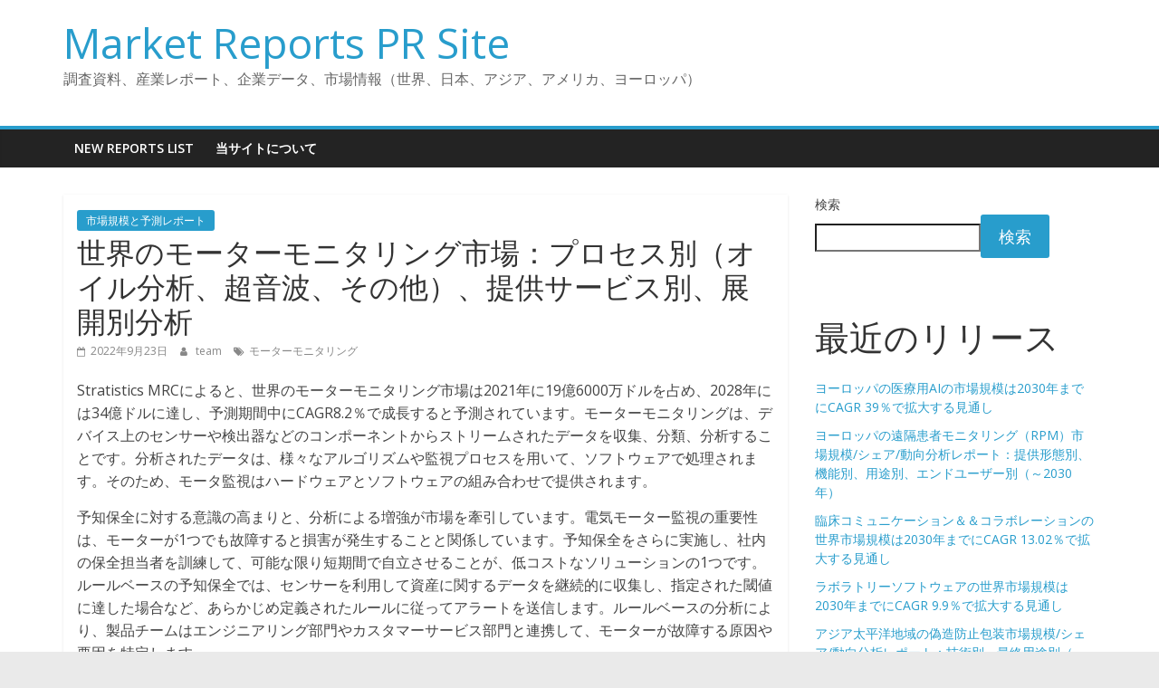

--- FILE ---
content_type: text/html; charset=UTF-8
request_url: https://www.buymarketreport.com/motor-monitoring-market/
body_size: 15942
content:
<!DOCTYPE html>
<html lang="ja">
<head>
			<meta charset="UTF-8" />
		<meta name="viewport" content="width=device-width, initial-scale=1">
		<link rel="profile" href="http://gmpg.org/xfn/11" />
		<meta name='robots' content='index, follow, max-image-preview:large, max-snippet:-1, max-video-preview:-1' />
	<style>img:is([sizes="auto" i], [sizes^="auto," i]) { contain-intrinsic-size: 3000px 1500px }</style>
	
	<!-- This site is optimized with the Yoast SEO plugin v19.1 - https://yoast.com/wordpress/plugins/seo/ -->
	<title>世界のモーターモニタリング市場：プロセス別（オイル分析、超音波、その他）、提供サービス別、展開別分析</title>
	<link rel="canonical" href="https://www.buymarketreport.com/motor-monitoring-market/" />
	<meta property="og:locale" content="ja_JP" />
	<meta property="og:type" content="article" />
	<meta property="og:title" content="世界のモーターモニタリング市場：プロセス別（オイル分析、超音波、その他）、提供サービス別、展開別分析" />
	<meta property="og:description" content="Stratistics MRCによると、世界のモーターモニタリング市場は2021年に19億6000万ドルを占め、2028年には34億ドルに達し、予測期間中にCAGR8.2％で成長すると予測されています。モーターモニタリン" />
	<meta property="og:url" content="https://www.buymarketreport.com/motor-monitoring-market/" />
	<meta property="og:site_name" content="Market Reports PR Site" />
	<meta property="article:published_time" content="2022-09-23T00:25:15+00:00" />
	<meta property="article:modified_time" content="2025-12-18T09:10:28+00:00" />
	<meta name="twitter:card" content="summary_large_image" />
	<meta name="twitter:label1" content="執筆者" />
	<meta name="twitter:data1" content="team" />
	<meta name="twitter:label2" content="推定読み取り時間" />
	<meta name="twitter:data2" content="1分" />
	<script type="application/ld+json" class="yoast-schema-graph">{"@context":"https://schema.org","@graph":[{"@type":"WebSite","@id":"https://www.buymarketreport.com/#website","url":"https://www.buymarketreport.com/","name":"Market Reports PR Site","description":"調査資料、産業レポート、企業データ、市場情報（世界、日本、アジア、アメリカ、ヨーロッパ）","potentialAction":[{"@type":"SearchAction","target":{"@type":"EntryPoint","urlTemplate":"https://www.buymarketreport.com/?s={search_term_string}"},"query-input":"required name=search_term_string"}],"inLanguage":"ja"},{"@type":"WebPage","@id":"https://www.buymarketreport.com/motor-monitoring-market/#webpage","url":"https://www.buymarketreport.com/motor-monitoring-market/","name":"世界のモーターモニタリング市場：プロセス別（オイル分析、超音波、その他）、提供サービス別、展開別分析","isPartOf":{"@id":"https://www.buymarketreport.com/#website"},"datePublished":"2022-09-23T00:25:15+00:00","dateModified":"2025-12-18T09:10:28+00:00","author":{"@id":"https://www.buymarketreport.com/#/schema/person/4115194fdef96dd8149adb4507326fdb"},"breadcrumb":{"@id":"https://www.buymarketreport.com/motor-monitoring-market/#breadcrumb"},"inLanguage":"ja","potentialAction":[{"@type":"ReadAction","target":["https://www.buymarketreport.com/motor-monitoring-market/"]}]},{"@type":"BreadcrumbList","@id":"https://www.buymarketreport.com/motor-monitoring-market/#breadcrumb","itemListElement":[{"@type":"ListItem","position":1,"name":"ホーム","item":"https://www.buymarketreport.com/"},{"@type":"ListItem","position":2,"name":"世界のモーターモニタリング市場：プロセス別（オイル分析、超音波、その他）、提供サービス別、展開別分析"}]},{"@type":"Person","@id":"https://www.buymarketreport.com/#/schema/person/4115194fdef96dd8149adb4507326fdb","name":"team","image":{"@type":"ImageObject","inLanguage":"ja","@id":"https://www.buymarketreport.com/#/schema/person/image/","url":"https://secure.gravatar.com/avatar/88ade4a411bf2d1bffd585d0fd935c07?s=96&d=mm&r=g","contentUrl":"https://secure.gravatar.com/avatar/88ade4a411bf2d1bffd585d0fd935c07?s=96&d=mm&r=g","caption":"team"},"url":"https://www.buymarketreport.com/author/team/"}]}</script>
	<!-- / Yoast SEO plugin. -->


<link rel='dns-prefetch' href='//fonts.googleapis.com' />
<link rel="alternate" type="application/rss+xml" title="Market Reports PR Site &raquo; フィード" href="https://www.buymarketreport.com/feed/" />
<link rel="alternate" type="application/rss+xml" title="Market Reports PR Site &raquo; コメントフィード" href="https://www.buymarketreport.com/comments/feed/" />
<script type="text/javascript">
/* <![CDATA[ */
window._wpemojiSettings = {"baseUrl":"https:\/\/s.w.org\/images\/core\/emoji\/15.0.3\/72x72\/","ext":".png","svgUrl":"https:\/\/s.w.org\/images\/core\/emoji\/15.0.3\/svg\/","svgExt":".svg","source":{"concatemoji":"https:\/\/www.buymarketreport.com\/wp-includes\/js\/wp-emoji-release.min.js?ver=6.7.2"}};
/*! This file is auto-generated */
!function(i,n){var o,s,e;function c(e){try{var t={supportTests:e,timestamp:(new Date).valueOf()};sessionStorage.setItem(o,JSON.stringify(t))}catch(e){}}function p(e,t,n){e.clearRect(0,0,e.canvas.width,e.canvas.height),e.fillText(t,0,0);var t=new Uint32Array(e.getImageData(0,0,e.canvas.width,e.canvas.height).data),r=(e.clearRect(0,0,e.canvas.width,e.canvas.height),e.fillText(n,0,0),new Uint32Array(e.getImageData(0,0,e.canvas.width,e.canvas.height).data));return t.every(function(e,t){return e===r[t]})}function u(e,t,n){switch(t){case"flag":return n(e,"\ud83c\udff3\ufe0f\u200d\u26a7\ufe0f","\ud83c\udff3\ufe0f\u200b\u26a7\ufe0f")?!1:!n(e,"\ud83c\uddfa\ud83c\uddf3","\ud83c\uddfa\u200b\ud83c\uddf3")&&!n(e,"\ud83c\udff4\udb40\udc67\udb40\udc62\udb40\udc65\udb40\udc6e\udb40\udc67\udb40\udc7f","\ud83c\udff4\u200b\udb40\udc67\u200b\udb40\udc62\u200b\udb40\udc65\u200b\udb40\udc6e\u200b\udb40\udc67\u200b\udb40\udc7f");case"emoji":return!n(e,"\ud83d\udc26\u200d\u2b1b","\ud83d\udc26\u200b\u2b1b")}return!1}function f(e,t,n){var r="undefined"!=typeof WorkerGlobalScope&&self instanceof WorkerGlobalScope?new OffscreenCanvas(300,150):i.createElement("canvas"),a=r.getContext("2d",{willReadFrequently:!0}),o=(a.textBaseline="top",a.font="600 32px Arial",{});return e.forEach(function(e){o[e]=t(a,e,n)}),o}function t(e){var t=i.createElement("script");t.src=e,t.defer=!0,i.head.appendChild(t)}"undefined"!=typeof Promise&&(o="wpEmojiSettingsSupports",s=["flag","emoji"],n.supports={everything:!0,everythingExceptFlag:!0},e=new Promise(function(e){i.addEventListener("DOMContentLoaded",e,{once:!0})}),new Promise(function(t){var n=function(){try{var e=JSON.parse(sessionStorage.getItem(o));if("object"==typeof e&&"number"==typeof e.timestamp&&(new Date).valueOf()<e.timestamp+604800&&"object"==typeof e.supportTests)return e.supportTests}catch(e){}return null}();if(!n){if("undefined"!=typeof Worker&&"undefined"!=typeof OffscreenCanvas&&"undefined"!=typeof URL&&URL.createObjectURL&&"undefined"!=typeof Blob)try{var e="postMessage("+f.toString()+"("+[JSON.stringify(s),u.toString(),p.toString()].join(",")+"));",r=new Blob([e],{type:"text/javascript"}),a=new Worker(URL.createObjectURL(r),{name:"wpTestEmojiSupports"});return void(a.onmessage=function(e){c(n=e.data),a.terminate(),t(n)})}catch(e){}c(n=f(s,u,p))}t(n)}).then(function(e){for(var t in e)n.supports[t]=e[t],n.supports.everything=n.supports.everything&&n.supports[t],"flag"!==t&&(n.supports.everythingExceptFlag=n.supports.everythingExceptFlag&&n.supports[t]);n.supports.everythingExceptFlag=n.supports.everythingExceptFlag&&!n.supports.flag,n.DOMReady=!1,n.readyCallback=function(){n.DOMReady=!0}}).then(function(){return e}).then(function(){var e;n.supports.everything||(n.readyCallback(),(e=n.source||{}).concatemoji?t(e.concatemoji):e.wpemoji&&e.twemoji&&(t(e.twemoji),t(e.wpemoji)))}))}((window,document),window._wpemojiSettings);
/* ]]> */
</script>
<style id='wp-emoji-styles-inline-css' type='text/css'>

	img.wp-smiley, img.emoji {
		display: inline !important;
		border: none !important;
		box-shadow: none !important;
		height: 1em !important;
		width: 1em !important;
		margin: 0 0.07em !important;
		vertical-align: -0.1em !important;
		background: none !important;
		padding: 0 !important;
	}
</style>
<style id='classic-theme-styles-inline-css' type='text/css'>
/*! This file is auto-generated */
.wp-block-button__link{color:#fff;background-color:#32373c;border-radius:9999px;box-shadow:none;text-decoration:none;padding:calc(.667em + 2px) calc(1.333em + 2px);font-size:1.125em}.wp-block-file__button{background:#32373c;color:#fff;text-decoration:none}
</style>
<link rel='stylesheet' id='colormag_style-css' href='https://www.buymarketreport.com/wp-content/themes/colormag/style.css?ver=2.1.2' type='text/css' media='all' />
<link rel='stylesheet' id='colormag-fontawesome-css' href='https://www.buymarketreport.com/wp-content/themes/colormag/fontawesome/css/font-awesome.min.css?ver=2.1.2' type='text/css' media='all' />
<link rel='stylesheet' id='colormag_googlefonts-css' href='//fonts.googleapis.com/css?family=Open+Sans%3A400%2C600&#038;1&#038;display=swap&#038;ver=2.1.2' type='text/css' media='all' />
<script type="text/javascript" src="https://www.buymarketreport.com/wp-includes/js/jquery/jquery.min.js?ver=3.7.1" id="jquery-core-js"></script>
<script type="text/javascript" src="https://www.buymarketreport.com/wp-includes/js/jquery/jquery-migrate.min.js?ver=3.4.1" id="jquery-migrate-js"></script>
<!--[if lte IE 8]>
<script type="text/javascript" src="https://www.buymarketreport.com/wp-content/themes/colormag/js/html5shiv.min.js?ver=2.1.2" id="html5-js"></script>
<![endif]-->
<link rel="https://api.w.org/" href="https://www.buymarketreport.com/wp-json/" /><link rel="alternate" title="JSON" type="application/json" href="https://www.buymarketreport.com/wp-json/wp/v2/posts/1128" /><link rel="EditURI" type="application/rsd+xml" title="RSD" href="https://www.buymarketreport.com/xmlrpc.php?rsd" />
<meta name="generator" content="WordPress 6.7.2" />
<link rel='shortlink' href='https://www.buymarketreport.com/?p=1128' />
<link rel="alternate" title="oEmbed (JSON)" type="application/json+oembed" href="https://www.buymarketreport.com/wp-json/oembed/1.0/embed?url=https%3A%2F%2Fwww.buymarketreport.com%2Fmotor-monitoring-market%2F" />
<link rel="alternate" title="oEmbed (XML)" type="text/xml+oembed" href="https://www.buymarketreport.com/wp-json/oembed/1.0/embed?url=https%3A%2F%2Fwww.buymarketreport.com%2Fmotor-monitoring-market%2F&#038;format=xml" />
</head>

<body class="post-template-default single single-post postid-1128 single-format-standard wp-embed-responsive right-sidebar wide">

		<div id="page" class="hfeed site">
				<a class="skip-link screen-reader-text" href="#main">コンテンツへスキップ</a>
				<header id="masthead" class="site-header clearfix ">
				<div id="header-text-nav-container" class="clearfix">
		
		<div class="inner-wrap">
			<div id="header-text-nav-wrap" class="clearfix">

				<div id="header-left-section">
					
					<div id="header-text" class="">
													<h3 id="site-title">
								<a href="https://www.buymarketreport.com/" title="Market Reports PR Site" rel="home">Market Reports PR Site</a>
							</h3>
						
													<p id="site-description">
								調査資料、産業レポート、企業データ、市場情報（世界、日本、アジア、アメリカ、ヨーロッパ）							</p><!-- #site-description -->
											</div><!-- #header-text -->
				</div><!-- #header-left-section -->

				<div id="header-right-section">
									</div><!-- #header-right-section -->

			</div><!-- #header-text-nav-wrap -->
		</div><!-- .inner-wrap -->

		
		<nav id="site-navigation" class="main-navigation clearfix" role="navigation">
			<div class="inner-wrap clearfix">
				
				
				<p class="menu-toggle"></p>
				<div class="menu"><ul><li class="page_item page-item-22326"><a href="https://www.buymarketreport.com/new-reports-list/">New Reports List</a></li><li class="page_item page-item-5"><a href="https://www.buymarketreport.com/about-and-guide/">当サイトについて</a></li></ul></div>
			</div>
		</nav>

				</div><!-- #header-text-nav-container -->
				</header><!-- #masthead -->
				<div id="main" class="clearfix">
				<div class="inner-wrap clearfix">
		
	<div id="primary">
		<div id="content" class="clearfix">

			
<article id="post-1128" class="post-1128 post type-post status-publish format-standard hentry category-market-size-report tag-898">
	
	
	<div class="article-content clearfix">

		<div class="above-entry-meta"><span class="cat-links"><a href="https://www.buymarketreport.com/category/market-size-report/"  rel="category tag">市場規模と予測レポート</a>&nbsp;</span></div>
		<header class="entry-header">
			<h1 class="entry-title">
				世界のモーターモニタリング市場：プロセス別（オイル分析、超音波、その他）、提供サービス別、展開別分析			</h1>
		</header>

		<div class="below-entry-meta">
			<span class="posted-on"><a href="https://www.buymarketreport.com/motor-monitoring-market/" title="9:25 AM" rel="bookmark"><i class="fa fa-calendar-o"></i> <time class="entry-date published" datetime="2022-09-23T09:25:15+09:00">2022年9月23日</time><time class="updated" datetime="2025-12-18T18:10:28+09:00">2025年12月18日</time></a></span>
			<span class="byline">
				<span class="author vcard">
					<i class="fa fa-user"></i>
					<a class="url fn n"
					   href="https://www.buymarketreport.com/author/team/"
					   title="team"
					>
						team					</a>
				</span>
			</span>

			<span class="tag-links"><i class="fa fa-tags"></i><a href="https://www.buymarketreport.com/tag/%e3%83%a2%e3%83%bc%e3%82%bf%e3%83%bc%e3%83%a2%e3%83%8b%e3%82%bf%e3%83%aa%e3%83%b3%e3%82%b0/" rel="tag">モーターモニタリング</a></span></div>
		<div class="entry-content clearfix">
			<p>Stratistics MRCによると、世界のモーターモニタリング市場は2021年に19億6000万ドルを占め、2028年には34億ドルに達し、予測期間中にCAGR8.2％で成長すると予測されています。モーターモニタリングは、デバイス上のセンサーや検出器などのコンポーネントからストリームされたデータを収集、分類、分析することです。分析されたデータは、様々なアルゴリズムや監視プロセスを用いて、ソフトウェアで処理されます。そのため、モータ監視はハードウェアとソフトウェアの組み合わせで提供されます。</p>
<p>予知保全に対する意識の高まりと、分析による増強が市場を牽引しています。電気モーター監視の重要性は、モーターが1つでも故障すると損害が発生することと関係しています。予知保全をさらに実施し、社内の保全担当者を訓練して、可能な限り短期間で自立させることが、低コストなソリューションの1つです。ルールベースの予知保全では、センサーを利用して資産に関するデータを継続的に収集し、指定された閾値に達した場合など、あらかじめ定義されたルールに従ってアラートを送信します。ルールベースの分析により、製品チームはエンジニアリング部門やカスタマーサービス部門と連携して、モーターが故障する原因や要因を特定します。</p>
<p>初期投資額が高く、カスタマイズ性に欠けることが、市場の成長を阻害しています。新しい技術の統合により、産業用システムはより複雑になっています。同時に、メンテナンスとモニタリング活動もより高価になり、信頼性の高いデータを時間通りに取得することが難しくなっています。より多くのセンサーがシステムに統合されればされるほど、処理すべきデータはより多く生成されます。しかし、この増え続けるデータをデータベース技術で処理することは困難です。</p>
<p>モーターモニタリングのためのワイヤレスシステムの採用が拡大していることが、市場を牽引しています。電気モーターとドライブは、発電量の約45％を消費しています。逆に、電気機械が適切にメンテナンスされていないと、約5％から10％の余剰電力を消費し、生産性と収益に影響を及ぼします。モータのワイヤレス監視は、異常状態の自動検出と数マイクロ秒以内のサーバーへの報告により、より正確に機械パラメータを捉えることができます。無線技術の利点は、信頼性が高く、非常に遅いネットワーク速度でも動作し、一度に複数のデバイスを扱えることです。設計されたシステムは、複雑なメカニズムを伴わず、軽量のMQTTプロトコルを使用しているため、大規模な産業用セットアップへの設置やスケールアップが容易です。</p>
<p>予知保全やその他の監視ソリューションの導入が進んでいるため、企業はデータ解析の専門チームを設置する必要に迫られています。また、モーター製造会社は監視ソリューションを容易に提供できないため、監視ソリューションを利用するには、監視ソリューションの提供に関する専門知識を持つ他の企業を探す必要があります。モーター監視から得られるデータポイントを監視するには、さまざまなスキルが必要であり、スタッフのトレーニングやモーター監視の標準手順の確立が求められます。妥当なコストでスキルを持った専門家の不足が、予測期間中の市場成長を脅かす要因になると予想されます。</p>
<p>オンプレミス型は有利な成長を遂げると予測されます。オンプレミス型は、企業敷地内のベアリング、シャフト、コンピュータ、サーバー、モーターに局所的にインストールされます。データが物理的に企業の敷地内に保存されるため、企業はオンプレミスソリューションを導入する際にデータを完全に制御することができます。オンプレミス型ソリューションの利点としては、ハードウェア、データ、ソフトウェアプラットフォームが自社で所有・管理されるため、システム全体をよりよく管理できること、ネットワークやサードパーティーディーラーなどの外部要因への依存度が低くなることが挙げられます。そのため、クラウドストレージに比べ、オンプレミスの方がデータセキュリティが確保できる可能性が高くなります。</p>
<p>ハードウェア分野は、規制強化に伴うエネルギー監査への政府の取り組み、電気自動車（EV）の需要拡大、モノのインターネット（IoT）の市場拡大により、予測期間中に最も速いCAGR成長を示すと予想されます。ハードウェア分野には、主に振動センサー、赤外線センサー、超音波検出器、スペクトラムアナライザー、腐食プローブが含まれます。</p>
<p>予測期間中、北米が最大の市場シェアを占めると予測されます。これは、同地域における先進技術やインフラネットワークの迅速な導入と相まって、大手企業の存在によるものです。また、クラウドユーザーのセキュリティ対策強化やクラウドコンピューティングの発展による製品需要の増加など、モーターモニタリングソフトウェアの絶え間ない進歩が見られることから、この地域の市場はさらに拡大すると予想されます。</p>
<p>アジア太平洋地域は、中国やインドなどの国々の産業成長の増加により、予測期間中に最も高いCAGRを有すると予測されています。中国は、世界の製造業の中心地の1つであり、世界最大の人口を擁しているため、電力やインフラ分野への投資が活発化しています。中国政府は過去に、110基の原子力発電所を開発するために780億ドル相当の投資を発表しており、2030年までに運転を開始する予定です。このような取り組みにより、モータの状態監視を支援する振動監視ソリューションなどの最新技術の採用範囲が広がると期待されています。</p>
<p>&nbsp;</p>
<p><span style="font-size: 18pt; color: #0000ff;"><strong>市場の主要企業</strong></span></p>
<p>&nbsp;</p>
<p>モーターモニタリング市場の主要企業には、ABB、Advantech、Banner Engineering、Dynapar、Eaton、Emerson、General Electric、Honeywell、Mitsubishi Electric、National Instruments、Qualitrol、Rockwell Automation、Schneider Electric、Siemens、SKFなどが名を連ねる。</p>
<p>&nbsp;</p>
<p><span style="font-size: 18pt; color: #0000ff;"><strong>主な展開</strong></span></p>
<p>&nbsp;</p>
<p>2021年9月、シーメンスとエンポリスは、ドライブシステムに関する組織的知識のデジタル化と構造化で協力する。シーメンス・ラージドライブアプリケーションズとエンポリスの協力は、シーメンスのドライブシステム＆ソリューションのデジタルプラットフォームであるSIDRIVE IQのインサイト生成の基盤をさらに強化することを目標としています。Empolis Intelligent Views Platform ®の中核をなすナレッジグラフの力により、文書、アプリケーション、従業員の頭の中にある既存のデータが徐々に利用可能になり、簡単にアクセスでき、自動的に再利用できるようになります。</p>
<p>2021年3月、GEパワーコンバージョンはConnectix&#x2122;直感的なソフトウェアアプリケーションとエキスパートサービスを発表し、重要なオペレーションとビジネスの成果を促進します。このソフトウェアスイートに組み込まれたデジタル専門知識と可視化技術により、お客様は、より簡単で迅速な意思決定を通じて、エネルギー効率と資産の稼働率を高め、日々のオペレーションにさらなる価値を生み出すことができるようになります。</p>
<p>対象となるモニタリングプロセス<br />
&#8211; オイル分析<br />
&#8211; モーター電流解析<br />
&#8211; 超音波<br />
&#8211; サーモグラフィー<br />
&#8211; 振動解析</p>
<p>対象となる提供物<br />
&#8211; ソフトウェア<br />
&#8211; ハードウェア<br />
&#8211; サービス</p>
<p>対象となるデプロイメント<br />
&#8211; クラウド<br />
&#8211; オンプレミス</p>
<p>対象エンドユーザー<br />
&#8211; 農業<br />
&#8211; 自動車<br />
&#8211; 化学<br />
&#8211; エレクトロニクス・半導体<br />
&#8211; 食品・飲料<br />
&#8211; 金属・鉱業<br />
&#8211; 石油・ガス<br />
&#8211; 発電事業<br />
&#8211; 水処理・廃水処理</p>
<p>対象地域<br />
&#8211; 北米<br />
o 米国<br />
o カナダ<br />
o メキシコ<br />
&#8211; ヨーロッパ<br />
o ドイツ<br />
o 英国<br />
o イタリア<br />
o フランス<br />
o スペイン<br />
o その他のヨーロッパ<br />
&#8211; アジア太平洋地域<br />
o 日本<br />
o 中国<br />
o インド<br />
o オーストラリア<br />
o ニュージーランド<br />
o 韓国<br />
o その他のアジア太平洋地域<br />
&#8211; 南米<br />
o アルゼンチン<br />
o ブラジル<br />
o チリ<br />
o 南米のその他<br />
&#8211; 中東・アフリカ<br />
o サウジアラビア<br />
o UAE<br />
o カタール<br />
o 南アフリカ<br />
o その他の中東・アフリカ地域</p>
<p>&nbsp;</p>
<p>&nbsp;</p>
<p><span style="font-size: 14pt; color: #0000ff;"><strong>【目次】</strong></span></p>
<p>&nbsp;</p>
<p>1 エグゼクティブサマリー</p>
<p>2 前書き<br />
2.1 概要<br />
2.2 ステークホルダー<br />
2.3 調査範囲<br />
2.4 調査方法<br />
2.4.1 データマイニング<br />
2.4.2 データ分析<br />
2.4.3 データバリデーション<br />
2.4.4 リサーチアプローチ<br />
2.5 リサーチソース<br />
2.5.1 一次調査資料<br />
2.5.2 セカンダリーリサーチソース<br />
2.5.3 前提条件</p>
<p>3 市場トレンドの分析<br />
3.1 はじめに<br />
3.2 ドライバ<br />
3.3 制約<br />
3.4 オポチュニティ<br />
3.5 脅威<br />
3.6 エンドユーザー分析<br />
3.7 新興国市場<br />
3.8 コビド19の影響</p>
<p>4 ポーターズファイブフォース分析<br />
4.1 供給者のバーゲニングパワー<br />
4.2 バイヤーの交渉力<br />
4.3 代替品の脅威<br />
4.4 新規参入者の脅威<br />
4.5 競合他社との競争</p>
<p>5 モーターモニタリングの世界市場、モニタリングプロセス別<br />
5.1 はじめに<br />
5.2 オイル分析<br />
5.3 モータ電流分析<br />
5.4 超音波<br />
5.5 サーモグラフィー<br />
5.6 振動解析</p>
<p>6 モータ監視の世界市場、提供製品別<br />
6.1 はじめに<br />
6.2 ソフトウェア<br />
6.2.1 診断ソフトウェア<br />
6.2.2 データ統合<br />
6.2.3 パラメータ計算<br />
6.2.4 アナリティクスソフトウェア<br />
6.3 ハードウェア<br />
6.3.1 腐食プローブ<br />
6.3.2 赤外線センサー<br />
6.3.3 スペクトルアナライザー<br />
6.3.4 スペクトロメーター<br />
6.3.5 超音波検出器<br />
6.3.6 振動センサー<br />
6.4 サービス<br />
6.4.1 データ解析サービス<br />
6.4.2 技術サポートとメンテナンスサービス<br />
6.4.3 トレーニングサービス</p>
<p>7 モーターモニタリングの世界市場、展開別<br />
7.1 導入<br />
7.2 クラウド<br />
7.3 オンプレミス</p>
<p>8 モーターモニタリングの世界市場：エンドユーザー別<br />
8.1 はじめに<br />
8.2 農業分野<br />
8.3 自動車<br />
8.4 化学製品<br />
8.5 電子・半導体<br />
8.6 食品・飲料<br />
8.7 金属・鉱業<br />
8.8 石油・ガス<br />
8.9 発電<br />
8.10 水処理・廃水処理</p>
<p>9 モーターモニターの世界市場、地域別<br />
9.1 はじめに<br />
9.2 北米<br />
9.2.1 米国<br />
9.2.2 カナダ<br />
9.2.3 メキシコ<br />
9.3 欧州<br />
9.3.1 ドイツ<br />
9.3.2 イギリス<br />
9.3.3 イタリア<br />
9.3.4 フランス<br />
9.3.5 スペイン<br />
9.3.6 その他ヨーロッパ<br />
9.4 アジア太平洋地域<br />
9.4.1 日本<br />
9.4.2 中国<br />
9.4.3 インド<br />
9.4.4 オーストラリア<br />
9.4.5 ニュージーランド<br />
9.4.6 韓国<br />
9.4.7 その他のアジア太平洋地域<br />
9.5 南米<br />
9.5.1 アルゼンチン<br />
9.5.2 ブラジル<br />
9.5.3 チリ<br />
9.5.4 南米その他<br />
9.6 中東・アフリカ<br />
9.6.1 サウジアラビア<br />
9.6.2 UAE<br />
9.6.3 カタール<br />
9.6.4 南アフリカ<br />
9.6.5 その他の中東・アフリカ地域</p>
<p>10 主要開発品<br />
10.1 合意、パートナーシップ、コラボレーション、ジョイントベンチャー<br />
10.2 買収と合併<br />
10.3 新製品上市<br />
10.4 拡張<br />
10.5 その他の主要戦略</p>
<p>11 企業プロファイリング<br />
11.1 ABB<br />
11.2 アドバンテック<br />
11.3 バナーエンジニアリング<br />
11.4 ダイナパル<br />
11.5 イートン<br />
11.6 エマーソン<br />
11.7 ゼネラルエレクトリック<br />
11.8 ハネウェル<br />
11.9 三菱電機<br />
11.10 ナショナルインスツルメンツ<br />
11.11 Qualitrol<br />
11.12 ロックウェル・オートメーション<br />
11.13 シュナイダーエレクトリック<br />
11.14 シーメンス<br />
11.15 SKF</p>
<p>&nbsp;</p>
<p>【お問い合わせ・ご購入サイト】<br />
<a href="https://www.globalresearch.jp/contact" class="autohyperlink" target="_blank">www.globalresearch.jp/contact</a><br />
資料コード：SMRC21574</p>
<hr><div class="mrc-multi-remote-reports" style="margin:1.5em 0;"><ul style="margin:0;padding-left:1.2em;list-style:disc;"><li style="margin:.35em 0;"><a href="https://mkt.globalresearch.co.jp/global-dry-stack-boat-storage-bzw25ja0569" style="color:steelblue;font-size:0.9em;">ドライスタック式ボート保管庫のグローバル市場規模調査、保管タイプ別（カスタムラック保管庫、オープンラック保管庫、密閉ラック保管庫）、用途別（海洋、プライベートドック、造船所）、地域別予測：2022-2032年</a></li><li style="margin:.35em 0;"><a href="https://www.mktsdata.com/cardiac-catheters-and-guidewires/" style="color:steelblue;font-size:0.9em;">心臓カテーテル＆ガイドワイヤーの世界市場規模は2033年までにCAGR 7.7％で拡大する見通し</a></li><li style="margin:.35em 0;"><a href="https://www.mktsdata.com/industrial-control-transformer/" style="color:steelblue;font-size:0.9em;">産業用制御変圧器の世界市場規模は2030年までにCAGR 5.3％で拡大する見通し</a></li><li style="margin:.35em 0;"><a href="https://www.globalresearch.co.jp/company/" style="color:steelblue;font-size:0.9em;">会社概要</a></li><li style="margin:.35em 0;"><a href="https://mkt.globalresearch.co.jp/global-plastic-compounding-market-size-bzw25ja1157" style="color:steelblue;font-size:0.9em;">プラスチックコンパウンドのグローバル市場規模調査、供給源別（化石由来、バイオ由来、リサイクル）、製品別（ポリエチレン、ポリプロピレン、ポリ塩化ビニル、ポリスチレン、ポリエチレン、ポリブチレンテレフタレート、ポリアミド、ポリカーボネート、アクリロニトリル・ブタジエン・スチレン、その他）、用途別（自動車、航空宇宙・防衛）、地域別予測（2022-2032年</a></li><li style="margin:.35em 0;"><a href="https://info.marketreport.jp/global-hydrogen-technology-testing-inspection-bzw25ja0818" style="color:steelblue;font-size:0.9em;">水素技術試験・検査・認証の世界市場規模調査、サービスタイプ別（試験、検査）、試験タイプ別、用途別、プロセス別、地域別予測：2022-2032年</a></li><li style="margin:.35em 0;"><a href="https://www.global-data-information.com/global-automotive-tire-snow-socks-market-mon24mkt515412/" style="color:steelblue;font-size:0.9em;">自動車タイヤスノーソックス市場：グローバル予測2025年-2031年</a></li><li style="margin:.35em 0;"><a href="https://www.report.jp/plant-based-food-and-beverages/" style="color:steelblue;font-size:0.9em;">植物性食品＆飲料の世界市場規模は2031年までにCAGR 9.01％で拡大する見通し</a></li><li style="margin:.35em 0;"><a href="https://info.marketreport.jp/global-natural-zeolites-market-size-bzw25ja1050" style="color:steelblue;font-size:0.9em;">天然ゼオライトの世界市場規模調査、タイプ別（腹腔鏡用アプライヤー、内視鏡用アプライヤー、開腹手術用アプライヤー）、最終用途別（病院＆クリニック、ASCs）、地域別予測：2022-2032年</a></li><li style="margin:.35em 0;"><a href="https://mkt.globalresearch.co.jp/global-hydrolyzed-wheat-protein-market-bzw25ja0820" style="color:steelblue;font-size:0.9em;">加水分解コムギタンパク質のグローバル市場規模調査：用途別、流通チャネル別、地域別予測：2022-2032年</a></li><li style="margin:.35em 0;"><a href="https://www.marketreports.jp/global-ptoluic-acid-cas-99945-data-wr-073802" style="color:steelblue;font-size:0.9em;">p-トルエン酸の世界市場</a></li><li style="margin:.35em 0;"><a href="https://www.marketreports.jp/global-pseudoephedrine-hcl-cas-345788-data-wr-073789" style="color:steelblue;font-size:0.9em;">プソイドエフェドリン塩酸塩の世界市場</a></li></ul></div><hr>		</div>

	</div>

	</article>

		</div><!-- #content -->

		
		<ul class="default-wp-page clearfix">
			<li class="previous"><a href="https://www.buymarketreport.com/head-up-display-market%e3%81%8b%e3%82%892028/" rel="prev"><span class="meta-nav">&larr;</span> 世界のヘッドアップディスプレイ市場：2021年から2028年にかけて、年平均成長率21.5％で成長すると推定</a></li>
			<li class="next"><a href="https://www.buymarketreport.com/%e3%82%a2application-security-market/" rel="next">アプリケーションセキュリティの世界市場は、2028年までCAGR18.1％で成長し、231億1000万ドルの規模に達すると予測 <span class="meta-nav">&rarr;</span></a></li>
		</ul>

		
	</div><!-- #primary -->


<div id="secondary">
	
	<aside id="block-2" class="widget widget_block widget_search clearfix"><form role="search" method="get" action="https://www.buymarketreport.com/" class="wp-block-search__button-outside wp-block-search__text-button wp-block-search"    ><label class="wp-block-search__label" for="wp-block-search__input-1" >検索</label><div class="wp-block-search__inside-wrapper " ><input class="wp-block-search__input" id="wp-block-search__input-1" placeholder="" value="" type="search" name="s" required /><button aria-label="検索" class="wp-block-search__button wp-element-button" type="submit" >検索</button></div></form></aside><aside id="block-3" class="widget widget_block clearfix"><div class="wp-block-group"><div class="wp-block-group__inner-container is-layout-flow wp-block-group-is-layout-flow"><h2 class="wp-block-heading">最近のリリース</h2><ul class="wp-block-latest-posts__list wp-block-latest-posts"><li><a class="wp-block-latest-posts__post-title" href="https://www.buymarketreport.com/artificial-intelligence-ai-in-healthcare/">ヨーロッパの医療用AIの市場規模は2030年までにCAGR 39％で拡大する見通し</a></li>
<li><a class="wp-block-latest-posts__post-title" href="https://www.buymarketreport.com/remote-patient-monitoring/">ヨーロッパの遠隔患者モニタリング（RPM）市場規模/シェア/動向分析レポート：提供形態別、機能別、用途別、エンドユーザー別（～2030年）</a></li>
<li><a class="wp-block-latest-posts__post-title" href="https://www.buymarketreport.com/clinical-communication-and-collaboration/">臨床コミュニケーション＆＆コラボレーションの世界市場規模は2030年までにCAGR 13.02％で拡大する見通し</a></li>
<li><a class="wp-block-latest-posts__post-title" href="https://www.buymarketreport.com/laboratory-software/">ラボラトリーソフトウェアの世界市場規模は2030年までにCAGR 9.9％で拡大する見通し</a></li>
<li><a class="wp-block-latest-posts__post-title" href="https://www.buymarketreport.com/anti-counterfeit-packaging-2/">アジア太平洋地域の偽造防止包装市場規模/シェア/動向分析レポート：技術別、最終用途別（～2030年）</a></li>
</ul></div></div></aside><aside id="block-4" class="widget widget_block clearfix"><div class="wp-block-group"><div class="wp-block-group__inner-container is-layout-flow wp-block-group-is-layout-flow"><h2 class="wp-block-heading">最近のコメント</h2><div class="no-comments wp-block-latest-comments">表示できるコメントはありません。</div></div></div></aside><aside id="tag_cloud-2" class="widget widget_tag_cloud clearfix"><h3 class="widget-title"><span>タグ</span></h3><div class="tagcloud"><a href="https://www.buymarketreport.com/tag/atp%e3%82%a2%e3%83%83%e3%82%bb%e3%82%a4/" class="tag-cloud-link tag-link-77 tag-link-position-1" style="font-size: 8pt;" aria-label="ATPアッセイ (4個の項目)">ATPアッセイ</a>
<a href="https://www.buymarketreport.com/tag/led%e7%85%a7%e6%98%8e/" class="tag-cloud-link tag-link-776 tag-link-position-2" style="font-size: 8pt;" aria-label="LED照明 (4個の項目)">LED照明</a>
<a href="https://www.buymarketreport.com/tag/%e3%82%a8%e3%82%b9%e3%82%ab%e3%83%ac%e3%83%bc%e3%82%bf%e3%83%bc/" class="tag-cloud-link tag-link-528 tag-link-position-3" style="font-size: 15pt;" aria-label="エスカレーター (6個の項目)">エスカレーター</a>
<a href="https://www.buymarketreport.com/tag/%e3%82%a8%e3%83%81%e3%83%ac%e3%83%b3%e3%82%ab%e3%83%bc%e3%83%9c%e3%83%8d%e3%83%bc%e3%83%88/" class="tag-cloud-link tag-link-262 tag-link-position-4" style="font-size: 11.733333333333pt;" aria-label="エチレンカーボネート (5個の項目)">エチレンカーボネート</a>
<a href="https://www.buymarketreport.com/tag/%e3%82%a8%e3%83%ac%e3%83%99%e3%83%bc%e3%82%bf%e3%83%bc/" class="tag-cloud-link tag-link-527 tag-link-position-5" style="font-size: 15pt;" aria-label="エレベーター (6個の項目)">エレベーター</a>
<a href="https://www.buymarketreport.com/tag/%e3%82%ac%e3%82%b9%e3%82%bf%e3%83%bc%e3%83%93%e3%83%b3/" class="tag-cloud-link tag-link-710 tag-link-position-6" style="font-size: 11.733333333333pt;" aria-label="ガスタービン (5個の項目)">ガスタービン</a>
<a href="https://www.buymarketreport.com/tag/%e3%82%b0%e3%83%aa%e3%83%bc%e3%83%b3%e3%82%a2%e3%83%b3%e3%83%a2%e3%83%8b%e3%82%a2/" class="tag-cloud-link tag-link-1714 tag-link-position-7" style="font-size: 11.733333333333pt;" aria-label="グリーンアンモニア (5個の項目)">グリーンアンモニア</a>
<a href="https://www.buymarketreport.com/tag/%e3%82%b2%e3%83%bc%e3%83%88%e3%83%89%e3%83%a9%e3%82%a4%e3%83%90ic/" class="tag-cloud-link tag-link-89 tag-link-position-8" style="font-size: 8pt;" aria-label="ゲートドライバIC (4個の項目)">ゲートドライバIC</a>
<a href="https://www.buymarketreport.com/tag/%e3%82%b3%e3%83%a9%e3%83%bc%e3%82%b2%e3%83%b3/" class="tag-cloud-link tag-link-832 tag-link-position-9" style="font-size: 17.333333333333pt;" aria-label="コラーゲン (7個の項目)">コラーゲン</a>
<a href="https://www.buymarketreport.com/tag/%e3%82%b7%e3%82%b9%e3%83%86%e3%83%a0%e3%82%aa%e3%83%b3%e3%83%81%e3%83%83%e3%83%97%ef%bc%88soc%ef%bc%89/" class="tag-cloud-link tag-link-671 tag-link-position-10" style="font-size: 8pt;" aria-label="システムオンチップ（SoC） (4個の項目)">システムオンチップ（SoC）</a>
<a href="https://www.buymarketreport.com/tag/%e3%82%bf%e3%83%b3%e3%82%b8%e3%82%a7%e3%83%b3%e3%82%b7%e3%83%a3%e3%83%ab%e3%83%95%e3%83%ad%e3%83%bc%e3%82%8d%e9%81%8e/" class="tag-cloud-link tag-link-764 tag-link-position-11" style="font-size: 8pt;" aria-label="タンジェンシャルフローろ過 (4個の項目)">タンジェンシャルフローろ過</a>
<a href="https://www.buymarketreport.com/tag/%e3%82%bf%e3%83%b3%e3%83%91%e3%82%af%e8%b3%aa%e7%99%ba%e7%8f%be/" class="tag-cloud-link tag-link-730 tag-link-position-12" style="font-size: 8pt;" aria-label="タンパク質発現 (4個の項目)">タンパク質発現</a>
<a href="https://www.buymarketreport.com/tag/%e3%83%87%e3%82%b8%e3%82%bf%e3%83%ab%e3%83%95%e3%82%a9%e3%83%ac%e3%83%b3%e3%82%b8%e3%83%83%e3%82%af/" class="tag-cloud-link tag-link-278 tag-link-position-13" style="font-size: 8pt;" aria-label="デジタルフォレンジック (4個の項目)">デジタルフォレンジック</a>
<a href="https://www.buymarketreport.com/tag/%e3%83%87%e3%82%b8%e3%82%bf%e3%83%ab%e7%97%85%e7%90%86%e5%ad%a6/" class="tag-cloud-link tag-link-845 tag-link-position-14" style="font-size: 8pt;" aria-label="デジタル病理学 (4個の項目)">デジタル病理学</a>
<a href="https://www.buymarketreport.com/tag/%e3%83%95%e3%82%a9%e3%83%bc%e3%82%af%e3%83%aa%e3%83%95%e3%83%88/" class="tag-cloud-link tag-link-1861 tag-link-position-15" style="font-size: 11.733333333333pt;" aria-label="フォークリフト (5個の項目)">フォークリフト</a>
<a href="https://www.buymarketreport.com/tag/%e3%83%95%e3%83%ac%e3%82%ad%e3%82%b7%e3%83%96%e3%83%ab%e5%8c%85%e8%a3%85/" class="tag-cloud-link tag-link-193 tag-link-position-16" style="font-size: 11.733333333333pt;" aria-label="フレキシブル包装 (5個の項目)">フレキシブル包装</a>
<a href="https://www.buymarketreport.com/tag/%e3%83%97%e3%83%ad%e3%83%90%e3%82%a4%e3%82%aa%e3%83%86%e3%82%a3%e3%82%af%e3%82%b9/" class="tag-cloud-link tag-link-885 tag-link-position-17" style="font-size: 11.733333333333pt;" aria-label="プロバイオティクス (5個の項目)">プロバイオティクス</a>
<a href="https://www.buymarketreport.com/tag/%e3%83%9d%e3%83%aa%e4%b9%b3%e9%85%b8/" class="tag-cloud-link tag-link-354 tag-link-position-18" style="font-size: 8pt;" aria-label="ポリ乳酸 (4個の項目)">ポリ乳酸</a>
<a href="https://www.buymarketreport.com/tag/%e3%83%a9%e3%83%86%e3%83%a9%e3%83%ab%e3%83%95%e3%83%ad%e3%83%bc%e3%82%a2%e3%83%83%e3%82%bb%e3%82%a4/" class="tag-cloud-link tag-link-1646 tag-link-position-19" style="font-size: 11.733333333333pt;" aria-label="ラテラルフローアッセイ (5個の項目)">ラテラルフローアッセイ</a>
<a href="https://www.buymarketreport.com/tag/%e3%83%aa%e3%82%a2%e3%83%ab%e3%83%af%e3%83%bc%e3%83%ab%e3%83%89%e3%82%a8%e3%83%93%e3%83%87%e3%83%b3%e3%82%b9%e3%82%bd%e3%83%aa%e3%83%a5%e3%83%bc%e3%82%b7%e3%83%a7%e3%83%b3/" class="tag-cloud-link tag-link-921 tag-link-position-20" style="font-size: 8pt;" aria-label="リアルワールドエビデンスソリューション (4個の項目)">リアルワールドエビデンスソリューション</a>
<a href="https://www.buymarketreport.com/tag/%e4%b9%b3%e5%8c%96%e5%89%a4/" class="tag-cloud-link tag-link-988 tag-link-position-21" style="font-size: 11.733333333333pt;" aria-label="乳化剤 (5個の項目)">乳化剤</a>
<a href="https://www.buymarketreport.com/tag/%e5%81%bd%e9%80%a0%e9%98%b2%e6%ad%a2%e5%8c%85%e8%a3%85/" class="tag-cloud-link tag-link-270 tag-link-position-22" style="font-size: 8pt;" aria-label="偽造防止包装 (4個の項目)">偽造防止包装</a>
<a href="https://www.buymarketreport.com/tag/%e5%8b%95%e7%89%a9%e7%94%a8%e6%b6%88%e6%af%92%e5%89%a4/" class="tag-cloud-link tag-link-797 tag-link-position-23" style="font-size: 8pt;" aria-label="動物用消毒剤 (4個の項目)">動物用消毒剤</a>
<a href="https://www.buymarketreport.com/tag/%e5%8d%94%e5%83%8d%e3%83%ad%e3%83%9c%e3%83%83%e3%83%88/" class="tag-cloud-link tag-link-184 tag-link-position-24" style="font-size: 8pt;" aria-label="協働ロボット (4個の項目)">協働ロボット</a>
<a href="https://www.buymarketreport.com/tag/%e5%b0%8f%e5%9e%8b%e3%83%89%e3%83%ad%e3%83%bc%e3%83%b3/" class="tag-cloud-link tag-link-766 tag-link-position-25" style="font-size: 11.733333333333pt;" aria-label="小型ドローン (5個の項目)">小型ドローン</a>
<a href="https://www.buymarketreport.com/tag/%e5%b0%8f%e5%9e%8b%e3%83%a2%e3%82%b8%e3%83%a5%e3%83%bc%e3%83%ab%e7%82%89/" class="tag-cloud-link tag-link-209 tag-link-position-26" style="font-size: 8pt;" aria-label="小型モジュール炉 (4個の項目)">小型モジュール炉</a>
<a href="https://www.buymarketreport.com/tag/%e5%b7%a5%e6%a5%ad%e7%94%a8%e3%83%95%e3%82%a1%e3%82%b9%e3%83%8a%e3%83%bc/" class="tag-cloud-link tag-link-864 tag-link-position-27" style="font-size: 8pt;" aria-label="工業用ファスナー (4個の項目)">工業用ファスナー</a>
<a href="https://www.buymarketreport.com/tag/%e5%bb%ba%e7%af%89%e7%94%a8%e6%96%ad%e7%86%b1%e6%9d%90/" class="tag-cloud-link tag-link-659 tag-link-position-28" style="font-size: 8pt;" aria-label="建築用断熱材 (4個の項目)">建築用断熱材</a>
<a href="https://www.buymarketreport.com/tag/%e6%a0%84%e9%a4%8a%e8%a3%9c%e5%8a%a9%e9%a3%9f%e5%93%81/" class="tag-cloud-link tag-link-1102 tag-link-position-29" style="font-size: 11.733333333333pt;" aria-label="栄養補助食品 (5個の項目)">栄養補助食品</a>
<a href="https://www.buymarketreport.com/tag/%e6%b4%bb%e6%80%a7%e7%82%ad/" class="tag-cloud-link tag-link-602 tag-link-position-30" style="font-size: 8pt;" aria-label="活性炭 (4個の項目)">活性炭</a>
<a href="https://www.buymarketreport.com/tag/%e6%bd%a4%e6%bb%91%e6%b2%b9/" class="tag-cloud-link tag-link-1074 tag-link-position-31" style="font-size: 8pt;" aria-label="潤滑油 (4個の項目)">潤滑油</a>
<a href="https://www.buymarketreport.com/tag/%e7%86%b1%e4%ba%a4%e6%8f%9b%e5%99%a8/" class="tag-cloud-link tag-link-2073 tag-link-position-32" style="font-size: 11.733333333333pt;" aria-label="熱交換器 (5個の項目)">熱交換器</a>
<a href="https://www.buymarketreport.com/tag/%e7%87%83%e6%96%99%e9%9b%bb%e6%b1%a0/" class="tag-cloud-link tag-link-1202 tag-link-position-33" style="font-size: 15pt;" aria-label="燃料電池 (6個の項目)">燃料電池</a>
<a href="https://www.buymarketreport.com/tag/%e7%94%a3%e6%a5%ad%e7%94%a8%e3%82%ac%e3%82%b9/" class="tag-cloud-link tag-link-255 tag-link-position-34" style="font-size: 8pt;" aria-label="産業用ガス (4個の項目)">産業用ガス</a>
<a href="https://www.buymarketreport.com/tag/%e7%9c%bc%e5%86%85%e3%83%ac%e3%83%b3%e3%82%ba/" class="tag-cloud-link tag-link-1752 tag-link-position-35" style="font-size: 11.733333333333pt;" aria-label="眼内レンズ (5個の項目)">眼内レンズ</a>
<a href="https://www.buymarketreport.com/tag/%e7%a0%94%e7%a9%b6%e7%94%a8%e6%8a%97%e4%bd%93/" class="tag-cloud-link tag-link-203 tag-link-position-36" style="font-size: 8pt;" aria-label="研究用抗体 (4個の項目)">研究用抗体</a>
<a href="https://www.buymarketreport.com/tag/%e8%8b%9b%e6%80%a7%e3%82%bd%e3%83%bc%e3%83%80/" class="tag-cloud-link tag-link-3611 tag-link-position-37" style="font-size: 11.733333333333pt;" aria-label="苛性ソーダ (5個の項目)">苛性ソーダ</a>
<a href="https://www.buymarketreport.com/tag/%e8%a1%80%e7%ae%a1%e9%80%a0%e5%bd%b1%e8%a3%85%e7%bd%ae/" class="tag-cloud-link tag-link-1163 tag-link-position-38" style="font-size: 8pt;" aria-label="血管造影装置 (4個の項目)">血管造影装置</a>
<a href="https://www.buymarketreport.com/tag/%e8%a4%87%e5%90%88%e6%9d%90%e6%96%99/" class="tag-cloud-link tag-link-1601 tag-link-position-39" style="font-size: 11.733333333333pt;" aria-label="複合材料 (5個の項目)">複合材料</a>
<a href="https://www.buymarketreport.com/tag/%e8%be%b2%e6%a5%ad%e7%94%a8%e3%83%95%e3%82%a3%e3%83%ab%e3%83%a0/" class="tag-cloud-link tag-link-960 tag-link-position-40" style="font-size: 8pt;" aria-label="農業用フィルム (4個の項目)">農業用フィルム</a>
<a href="https://www.buymarketreport.com/tag/%e9%80%8f%e6%98%8e%e3%82%bb%e3%83%a9%e3%83%9f%e3%83%83%e3%82%af%e3%82%b9/" class="tag-cloud-link tag-link-692 tag-link-position-41" style="font-size: 8pt;" aria-label="透明セラミックス (4個の項目)">透明セラミックス</a>
<a href="https://www.buymarketreport.com/tag/%e9%81%ba%e4%bc%9d%e5%ad%90%e6%b2%bb%e7%99%82/" class="tag-cloud-link tag-link-361 tag-link-position-42" style="font-size: 22pt;" aria-label="遺伝子治療 (9個の項目)">遺伝子治療</a>
<a href="https://www.buymarketreport.com/tag/%e9%85%a2%e9%85%b8%e3%82%a8%e3%83%81%e3%83%ab/" class="tag-cloud-link tag-link-137 tag-link-position-43" style="font-size: 15pt;" aria-label="酢酸エチル (6個の項目)">酢酸エチル</a>
<a href="https://www.buymarketreport.com/tag/%e9%89%84%e9%81%93%e8%bb%8a%e4%b8%a1/" class="tag-cloud-link tag-link-836 tag-link-position-44" style="font-size: 11.733333333333pt;" aria-label="鉄道車両 (5個の項目)">鉄道車両</a>
<a href="https://www.buymarketreport.com/tag/%e9%a3%bc%e6%96%99%e7%94%a8%e3%83%97%e3%83%ac%e3%83%9f%e3%83%83%e3%82%af%e3%82%b9/" class="tag-cloud-link tag-link-1009 tag-link-position-45" style="font-size: 8pt;" aria-label="飼料用プレミックス (4個の項目)">飼料用プレミックス</a></div>
</aside>
	</div>
		</div><!-- .inner-wrap -->
				</div><!-- #main -->
				<footer id="colophon" class="clearfix ">
				<div class="footer-socket-wrapper clearfix">
			<div class="inner-wrap">
				<div class="footer-socket-area">
		
		<div class="footer-socket-right-section">
					</div>

				<div class="footer-socket-left-section">
			<div class="copyright">Copyright &copy; 2026 <a href="https://www.buymarketreport.com/" title="Market Reports PR Site" ><span>Market Reports PR Site</span></a>. All rights reserved.<br>テーマ: <a href="https://themegrill.com/themes/colormag" target="_blank" title="ColorMag" rel="nofollow"><span>ColorMag</span></a> by ThemeGrill. Powered by <a href="https://wordpress.org" target="_blank" title="WordPress" rel="nofollow"><span>WordPress</span></a>.</div>		</div>
				</div><!-- .footer-socket-area -->
					</div><!-- .inner-wrap -->
		</div><!-- .footer-socket-wrapper -->
				</footer><!-- #colophon -->
				<a href="#masthead" id="scroll-up"><i class="fa fa-chevron-up"></i></a>
				</div><!-- #page -->
		<script type="text/javascript" src="https://www.buymarketreport.com/wp-content/themes/colormag/js/jquery.bxslider.min.js?ver=2.1.2" id="colormag-bxslider-js"></script>
<script type="text/javascript" src="https://www.buymarketreport.com/wp-content/themes/colormag/js/navigation.min.js?ver=2.1.2" id="colormag-navigation-js"></script>
<script type="text/javascript" src="https://www.buymarketreport.com/wp-content/themes/colormag/js/fitvids/jquery.fitvids.min.js?ver=2.1.2" id="colormag-fitvids-js"></script>
<script type="text/javascript" src="https://www.buymarketreport.com/wp-content/themes/colormag/js/skip-link-focus-fix.min.js?ver=2.1.2" id="colormag-skip-link-focus-fix-js"></script>
<script type="text/javascript" src="https://www.buymarketreport.com/wp-content/themes/colormag/js/colormag-custom.min.js?ver=2.1.2" id="colormag-custom-js"></script>

</body>
</html>
